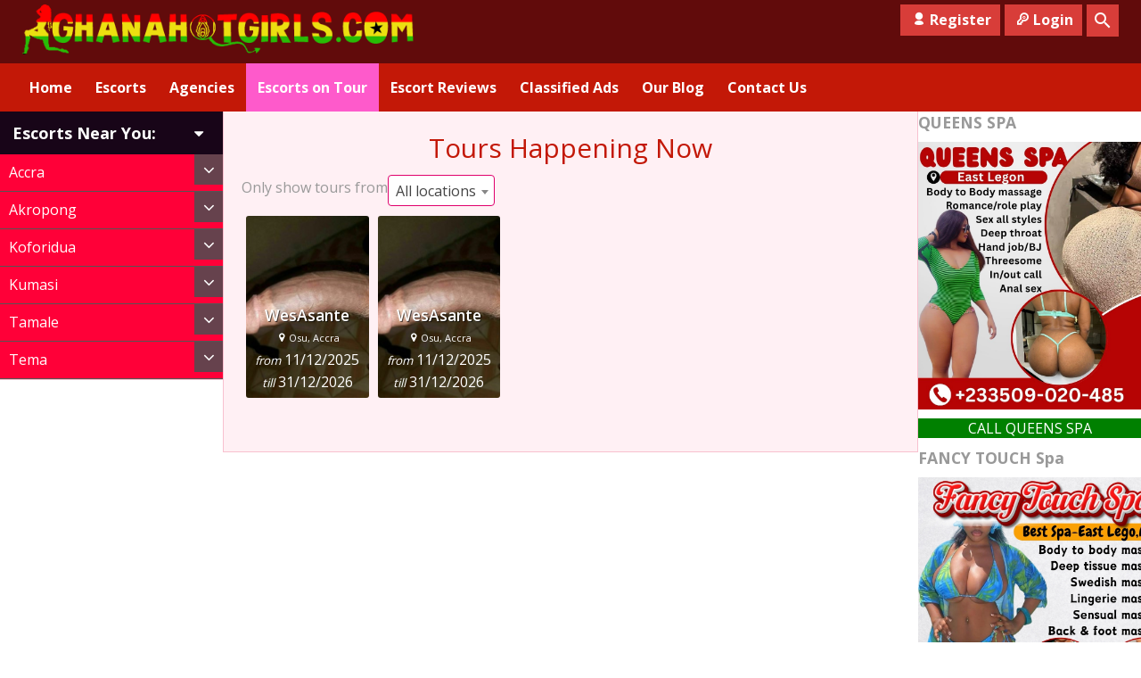

--- FILE ---
content_type: text/html; charset=UTF-8
request_url: https://www.ghanahotgirls.com/escorts-on-tour/
body_size: 8603
content:
<!DOCTYPE html>
<html lang="en-US">
<head>
    
	<!-- Google tag (gtag.js) -->
<script async src="https://www.googletagmanager.com/gtag/js?id=G-0JSNS7K0CL"></script>
<script>
  window.dataLayer = window.dataLayer || [];
  function gtag(){dataLayer.push(arguments);}
  gtag('js', new Date());

  gtag('config', 'G-0JSNS7K0CL');
</script>



	
	<meta charset="UTF-8">
	<meta name="viewport" content="width=device-width, height=device-height, initial-scale=1.0, maximum-scale=1.0, target-densityDpi=device-dpi, user-scalable=no">
	<title>Escorts on Tour - Ghana Escorts - Call Girls In Accra | Ghana Hot Girls</title>
	<link rel="profile" href="https://gmpg.org/xfn/11">
	<meta name='robots' content='noindex, nofollow' />

	<!-- This site is optimized with the Yoast SEO Premium plugin v17.9 (Yoast SEO v20.3) - https://yoast.com/wordpress/plugins/seo/ -->
	<meta property="og:locale" content="en_US" />
	<meta property="og:type" content="article" />
	<meta property="og:title" content="Escorts on Tour" />
	<meta property="og:url" content="https://www.ghanahotgirls.com/escorts-on-tour/" />
	<meta property="og:site_name" content="Ghana Escorts - Call Girls In Accra | Ghana Hot Girls" />
	<meta property="article:modified_time" content="2023-02-27T14:02:04+00:00" />
	<meta name="twitter:card" content="summary_large_image" />
	<script type="application/ld+json" class="yoast-schema-graph">{"@context":"https://schema.org","@graph":[{"@type":"WebPage","@id":"https://www.ghanahotgirls.com/escorts-on-tour/","url":"https://www.ghanahotgirls.com/escorts-on-tour/","name":"Escorts on Tour - Ghana Escorts - Call Girls In Accra | Ghana Hot Girls","isPartOf":{"@id":"https://www.ghanahotgirls.com/#website"},"datePublished":"2020-02-20T10:16:38+00:00","dateModified":"2023-02-27T14:02:04+00:00","breadcrumb":{"@id":"https://www.ghanahotgirls.com/escorts-on-tour/#breadcrumb"},"inLanguage":"en-US","potentialAction":[{"@type":"ReadAction","target":["https://www.ghanahotgirls.com/escorts-on-tour/"]}]},{"@type":"BreadcrumbList","@id":"https://www.ghanahotgirls.com/escorts-on-tour/#breadcrumb","itemListElement":[{"@type":"ListItem","position":1,"name":"Home","item":"https://www.ghanahotgirls.com/"},{"@type":"ListItem","position":2,"name":"Escorts on Tour"}]},{"@type":"WebSite","@id":"https://www.ghanahotgirls.com/#website","url":"https://www.ghanahotgirls.com/","name":"Ghana Escorts: Sexy Ghana Call Girls in Accra and Other Cities","description":"VIP escorts in Ghana including call girls and call boys. Meet Ghana escorts in Accra and other towns for erotic massage and girlfriend experience","alternateName":"Gh Escorts","potentialAction":[{"@type":"SearchAction","target":{"@type":"EntryPoint","urlTemplate":"https://www.ghanahotgirls.com/?s={search_term_string}"},"query-input":"required name=search_term_string"}],"inLanguage":"en-US"}]}</script>
	<!-- / Yoast SEO Premium plugin. -->


<link rel='dns-prefetch' href='//fonts.googleapis.com' />
<link rel='stylesheet' id='wc-blocks-vendors-style-css' href='https://www.ghanahotgirls.com/wp-content/plugins/woocommerce/packages/woocommerce-blocks/build/wc-blocks-vendors-style.css?ver=9.6.6' type='text/css' media='all' />
<link rel='stylesheet' id='wc-blocks-style-css' href='https://www.ghanahotgirls.com/wp-content/plugins/woocommerce/packages/woocommerce-blocks/build/wc-blocks-style.css?ver=9.6.6' type='text/css' media='all' />
<style id='classic-theme-styles-inline-css' type='text/css'>
/*! This file is auto-generated */
.wp-block-button__link{color:#fff;background-color:#32373c;border-radius:9999px;box-shadow:none;text-decoration:none;padding:calc(.667em + 2px) calc(1.333em + 2px);font-size:1.125em}.wp-block-file__button{background:#32373c;color:#fff;text-decoration:none}
</style>
<style id='global-styles-inline-css' type='text/css'>
body{--wp--preset--color--black: #000000;--wp--preset--color--cyan-bluish-gray: #abb8c3;--wp--preset--color--white: #ffffff;--wp--preset--color--pale-pink: #f78da7;--wp--preset--color--vivid-red: #cf2e2e;--wp--preset--color--luminous-vivid-orange: #ff6900;--wp--preset--color--luminous-vivid-amber: #fcb900;--wp--preset--color--light-green-cyan: #7bdcb5;--wp--preset--color--vivid-green-cyan: #00d084;--wp--preset--color--pale-cyan-blue: #8ed1fc;--wp--preset--color--vivid-cyan-blue: #0693e3;--wp--preset--color--vivid-purple: #9b51e0;--wp--preset--gradient--vivid-cyan-blue-to-vivid-purple: linear-gradient(135deg,rgba(6,147,227,1) 0%,rgb(155,81,224) 100%);--wp--preset--gradient--light-green-cyan-to-vivid-green-cyan: linear-gradient(135deg,rgb(122,220,180) 0%,rgb(0,208,130) 100%);--wp--preset--gradient--luminous-vivid-amber-to-luminous-vivid-orange: linear-gradient(135deg,rgba(252,185,0,1) 0%,rgba(255,105,0,1) 100%);--wp--preset--gradient--luminous-vivid-orange-to-vivid-red: linear-gradient(135deg,rgba(255,105,0,1) 0%,rgb(207,46,46) 100%);--wp--preset--gradient--very-light-gray-to-cyan-bluish-gray: linear-gradient(135deg,rgb(238,238,238) 0%,rgb(169,184,195) 100%);--wp--preset--gradient--cool-to-warm-spectrum: linear-gradient(135deg,rgb(74,234,220) 0%,rgb(151,120,209) 20%,rgb(207,42,186) 40%,rgb(238,44,130) 60%,rgb(251,105,98) 80%,rgb(254,248,76) 100%);--wp--preset--gradient--blush-light-purple: linear-gradient(135deg,rgb(255,206,236) 0%,rgb(152,150,240) 100%);--wp--preset--gradient--blush-bordeaux: linear-gradient(135deg,rgb(254,205,165) 0%,rgb(254,45,45) 50%,rgb(107,0,62) 100%);--wp--preset--gradient--luminous-dusk: linear-gradient(135deg,rgb(255,203,112) 0%,rgb(199,81,192) 50%,rgb(65,88,208) 100%);--wp--preset--gradient--pale-ocean: linear-gradient(135deg,rgb(255,245,203) 0%,rgb(182,227,212) 50%,rgb(51,167,181) 100%);--wp--preset--gradient--electric-grass: linear-gradient(135deg,rgb(202,248,128) 0%,rgb(113,206,126) 100%);--wp--preset--gradient--midnight: linear-gradient(135deg,rgb(2,3,129) 0%,rgb(40,116,252) 100%);--wp--preset--font-size--small: 13px;--wp--preset--font-size--medium: 20px;--wp--preset--font-size--large: 36px;--wp--preset--font-size--x-large: 42px;--wp--preset--spacing--20: 0.44rem;--wp--preset--spacing--30: 0.67rem;--wp--preset--spacing--40: 1rem;--wp--preset--spacing--50: 1.5rem;--wp--preset--spacing--60: 2.25rem;--wp--preset--spacing--70: 3.38rem;--wp--preset--spacing--80: 5.06rem;--wp--preset--shadow--natural: 6px 6px 9px rgba(0, 0, 0, 0.2);--wp--preset--shadow--deep: 12px 12px 50px rgba(0, 0, 0, 0.4);--wp--preset--shadow--sharp: 6px 6px 0px rgba(0, 0, 0, 0.2);--wp--preset--shadow--outlined: 6px 6px 0px -3px rgba(255, 255, 255, 1), 6px 6px rgba(0, 0, 0, 1);--wp--preset--shadow--crisp: 6px 6px 0px rgba(0, 0, 0, 1);}:where(.is-layout-flex){gap: 0.5em;}:where(.is-layout-grid){gap: 0.5em;}body .is-layout-flow > .alignleft{float: left;margin-inline-start: 0;margin-inline-end: 2em;}body .is-layout-flow > .alignright{float: right;margin-inline-start: 2em;margin-inline-end: 0;}body .is-layout-flow > .aligncenter{margin-left: auto !important;margin-right: auto !important;}body .is-layout-constrained > .alignleft{float: left;margin-inline-start: 0;margin-inline-end: 2em;}body .is-layout-constrained > .alignright{float: right;margin-inline-start: 2em;margin-inline-end: 0;}body .is-layout-constrained > .aligncenter{margin-left: auto !important;margin-right: auto !important;}body .is-layout-constrained > :where(:not(.alignleft):not(.alignright):not(.alignfull)){max-width: var(--wp--style--global--content-size);margin-left: auto !important;margin-right: auto !important;}body .is-layout-constrained > .alignwide{max-width: var(--wp--style--global--wide-size);}body .is-layout-flex{display: flex;}body .is-layout-flex{flex-wrap: wrap;align-items: center;}body .is-layout-flex > *{margin: 0;}body .is-layout-grid{display: grid;}body .is-layout-grid > *{margin: 0;}:where(.wp-block-columns.is-layout-flex){gap: 2em;}:where(.wp-block-columns.is-layout-grid){gap: 2em;}:where(.wp-block-post-template.is-layout-flex){gap: 1.25em;}:where(.wp-block-post-template.is-layout-grid){gap: 1.25em;}.has-black-color{color: var(--wp--preset--color--black) !important;}.has-cyan-bluish-gray-color{color: var(--wp--preset--color--cyan-bluish-gray) !important;}.has-white-color{color: var(--wp--preset--color--white) !important;}.has-pale-pink-color{color: var(--wp--preset--color--pale-pink) !important;}.has-vivid-red-color{color: var(--wp--preset--color--vivid-red) !important;}.has-luminous-vivid-orange-color{color: var(--wp--preset--color--luminous-vivid-orange) !important;}.has-luminous-vivid-amber-color{color: var(--wp--preset--color--luminous-vivid-amber) !important;}.has-light-green-cyan-color{color: var(--wp--preset--color--light-green-cyan) !important;}.has-vivid-green-cyan-color{color: var(--wp--preset--color--vivid-green-cyan) !important;}.has-pale-cyan-blue-color{color: var(--wp--preset--color--pale-cyan-blue) !important;}.has-vivid-cyan-blue-color{color: var(--wp--preset--color--vivid-cyan-blue) !important;}.has-vivid-purple-color{color: var(--wp--preset--color--vivid-purple) !important;}.has-black-background-color{background-color: var(--wp--preset--color--black) !important;}.has-cyan-bluish-gray-background-color{background-color: var(--wp--preset--color--cyan-bluish-gray) !important;}.has-white-background-color{background-color: var(--wp--preset--color--white) !important;}.has-pale-pink-background-color{background-color: var(--wp--preset--color--pale-pink) !important;}.has-vivid-red-background-color{background-color: var(--wp--preset--color--vivid-red) !important;}.has-luminous-vivid-orange-background-color{background-color: var(--wp--preset--color--luminous-vivid-orange) !important;}.has-luminous-vivid-amber-background-color{background-color: var(--wp--preset--color--luminous-vivid-amber) !important;}.has-light-green-cyan-background-color{background-color: var(--wp--preset--color--light-green-cyan) !important;}.has-vivid-green-cyan-background-color{background-color: var(--wp--preset--color--vivid-green-cyan) !important;}.has-pale-cyan-blue-background-color{background-color: var(--wp--preset--color--pale-cyan-blue) !important;}.has-vivid-cyan-blue-background-color{background-color: var(--wp--preset--color--vivid-cyan-blue) !important;}.has-vivid-purple-background-color{background-color: var(--wp--preset--color--vivid-purple) !important;}.has-black-border-color{border-color: var(--wp--preset--color--black) !important;}.has-cyan-bluish-gray-border-color{border-color: var(--wp--preset--color--cyan-bluish-gray) !important;}.has-white-border-color{border-color: var(--wp--preset--color--white) !important;}.has-pale-pink-border-color{border-color: var(--wp--preset--color--pale-pink) !important;}.has-vivid-red-border-color{border-color: var(--wp--preset--color--vivid-red) !important;}.has-luminous-vivid-orange-border-color{border-color: var(--wp--preset--color--luminous-vivid-orange) !important;}.has-luminous-vivid-amber-border-color{border-color: var(--wp--preset--color--luminous-vivid-amber) !important;}.has-light-green-cyan-border-color{border-color: var(--wp--preset--color--light-green-cyan) !important;}.has-vivid-green-cyan-border-color{border-color: var(--wp--preset--color--vivid-green-cyan) !important;}.has-pale-cyan-blue-border-color{border-color: var(--wp--preset--color--pale-cyan-blue) !important;}.has-vivid-cyan-blue-border-color{border-color: var(--wp--preset--color--vivid-cyan-blue) !important;}.has-vivid-purple-border-color{border-color: var(--wp--preset--color--vivid-purple) !important;}.has-vivid-cyan-blue-to-vivid-purple-gradient-background{background: var(--wp--preset--gradient--vivid-cyan-blue-to-vivid-purple) !important;}.has-light-green-cyan-to-vivid-green-cyan-gradient-background{background: var(--wp--preset--gradient--light-green-cyan-to-vivid-green-cyan) !important;}.has-luminous-vivid-amber-to-luminous-vivid-orange-gradient-background{background: var(--wp--preset--gradient--luminous-vivid-amber-to-luminous-vivid-orange) !important;}.has-luminous-vivid-orange-to-vivid-red-gradient-background{background: var(--wp--preset--gradient--luminous-vivid-orange-to-vivid-red) !important;}.has-very-light-gray-to-cyan-bluish-gray-gradient-background{background: var(--wp--preset--gradient--very-light-gray-to-cyan-bluish-gray) !important;}.has-cool-to-warm-spectrum-gradient-background{background: var(--wp--preset--gradient--cool-to-warm-spectrum) !important;}.has-blush-light-purple-gradient-background{background: var(--wp--preset--gradient--blush-light-purple) !important;}.has-blush-bordeaux-gradient-background{background: var(--wp--preset--gradient--blush-bordeaux) !important;}.has-luminous-dusk-gradient-background{background: var(--wp--preset--gradient--luminous-dusk) !important;}.has-pale-ocean-gradient-background{background: var(--wp--preset--gradient--pale-ocean) !important;}.has-electric-grass-gradient-background{background: var(--wp--preset--gradient--electric-grass) !important;}.has-midnight-gradient-background{background: var(--wp--preset--gradient--midnight) !important;}.has-small-font-size{font-size: var(--wp--preset--font-size--small) !important;}.has-medium-font-size{font-size: var(--wp--preset--font-size--medium) !important;}.has-large-font-size{font-size: var(--wp--preset--font-size--large) !important;}.has-x-large-font-size{font-size: var(--wp--preset--font-size--x-large) !important;}
.wp-block-navigation a:where(:not(.wp-element-button)){color: inherit;}
:where(.wp-block-post-template.is-layout-flex){gap: 1.25em;}:where(.wp-block-post-template.is-layout-grid){gap: 1.25em;}
:where(.wp-block-columns.is-layout-flex){gap: 2em;}:where(.wp-block-columns.is-layout-grid){gap: 2em;}
.wp-block-pullquote{font-size: 1.5em;line-height: 1.6;}
</style>
<link rel='stylesheet' id='woocommerce-layout-css' href='https://www.ghanahotgirls.com/wp-content/plugins/woocommerce/assets/css/woocommerce-layout.css?ver=7.5.1' type='text/css' media='all' />
<link rel='stylesheet' id='woocommerce-smallscreen-css' href='https://www.ghanahotgirls.com/wp-content/plugins/woocommerce/assets/css/woocommerce-smallscreen.css?ver=7.5.1' type='text/css' media='only screen and (max-width: 768px)' />
<link rel='stylesheet' id='woocommerce-general-css' href='https://www.ghanahotgirls.com/wp-content/plugins/woocommerce/assets/css/woocommerce.css?ver=7.5.1' type='text/css' media='all' />
<style id='woocommerce-inline-inline-css' type='text/css'>
.woocommerce form .form-row .required { visibility: visible; }
</style>
<link rel='stylesheet' id='main-css-file-css' href='https://www.ghanahotgirls.com/wp-content/themes/escortwp/style.css?ver=6.3.1' type='text/css' media='all' />
<link rel='stylesheet' id='child-style-css' href='https://www.ghanahotgirls.com/wp-content/themes/escortwp-child/style.css?v=1700595626' type='text/css' media='all' />
<link rel='stylesheet' id='open-sans-font-css' href='//fonts.googleapis.com/css?family=Open+Sans%3A400%2C600%2C700&#038;ver=6.3.1' type='text/css' media='all' />
<link rel='stylesheet' id='icon-font-css' href='https://www.ghanahotgirls.com/wp-content/themes/escortwp/css/icon-font/style.css?ver=6.3.1' type='text/css' media='all' />
<link rel='stylesheet' id='responsive-css' href='https://www.ghanahotgirls.com/wp-content/themes/escortwp/css/responsive.css?ver=6.3.1' type='text/css' media='all' />
<link rel='stylesheet' id='select2-css' href='https://www.ghanahotgirls.com/wp-content/plugins/woocommerce/assets/css/select2.css?ver=7.5.1' type='text/css' media='all' />
<link rel='stylesheet' id='jquery-lazyloadxt-spinner-css-css' href='//www.ghanahotgirls.com/wp-content/plugins/a3-lazy-load/assets/css/jquery.lazyloadxt.spinner.css?ver=6.3.1' type='text/css' media='all' />
<script type='text/javascript' src='https://www.ghanahotgirls.com/wp-includes/js/jquery/jquery.min.js?ver=3.7.0' id='jquery-core-js'></script>
<script type='text/javascript' src='https://www.ghanahotgirls.com/wp-includes/js/jquery/jquery-migrate.min.js?ver=3.4.1' id='jquery-migrate-js'></script>
<script type='text/javascript' src='https://www.ghanahotgirls.com/wp-content/themes/escortwp-child/dolceescort-child.js?ver=545' id='dolceescort-child-js'></script>
<script type='text/javascript' src='https://www.ghanahotgirls.com/wp-content/themes/escortwp/js/dolceescort.js?ver=6.3.1' id='dolcejs-js'></script>
<script type='text/javascript' src='https://www.ghanahotgirls.com/wp-content/themes/escortwp/js/jquery.uploadifive.min.js?ver=6.3.1' id='jquery-uploadifive-js'></script>
<script type='text/javascript' src='https://www.ghanahotgirls.com/wp-content/themes/escortwp/js/jquery.mobile.custom.min.js?ver=6.3.1' id='jquery-mobile-custom-js'></script>
<link rel='shortlink' href='https://www.ghanahotgirls.com/?p=31' />
<link rel="alternate" type="application/json+oembed" href="https://www.ghanahotgirls.com/wp-json/oembed/1.0/embed?url=https%3A%2F%2Fwww.ghanahotgirls.com%2Fescorts-on-tour%2F" />
<link rel="alternate" type="text/xml+oembed" href="https://www.ghanahotgirls.com/wp-json/oembed/1.0/embed?url=https%3A%2F%2Fwww.ghanahotgirls.com%2Fescorts-on-tour%2F&#038;format=xml" />
	<noscript><style>.woocommerce-product-gallery{ opacity: 1 !important; }</style></noscript>
	<link rel="icon" href="https://www.ghanahotgirls.com/wp-content/uploads/2020/09/cropped-ghana-logo-32x32.png" sizes="32x32" />
<link rel="icon" href="https://www.ghanahotgirls.com/wp-content/uploads/2020/09/cropped-ghana-logo-192x192.png" sizes="192x192" />
<link rel="apple-touch-icon" href="https://www.ghanahotgirls.com/wp-content/uploads/2020/09/cropped-ghana-logo-180x180.png" />
<meta name="msapplication-TileImage" content="https://www.ghanahotgirls.com/wp-content/uploads/2020/09/cropped-ghana-logo-270x270.png" />
<style id="sccss">/* Enter Your Custom CSS Here */

.call-escort {
	background: #008000 none repeat scroll 0 0;
	/*border: 1px solid white;*/
	color: #fff;
	text-align: center;
}
.girl .thumb {
	color: #ffffff;
	text-align: center;
	background-color: #FC5E1F;
}

/***** ESCORT THUMB start *****/

.girl .thumb {
	
	background-color: #FC5E1F;
}
.girl .girlpremium {
	 background-color: #E0006C; 
}

 
.widgetbox h4 {
	font-size: 1.1em;
	font-weight: bold;
	padding-bottom: 5px;
}


#bannerwrap {
   text-align: center;
    width: auto;  
}


#leftbanner, #rightbanner {
    display: inline-block;    
     padding: 1px;   
}
#bannerwrap .widget {
	padding: 1px;
	margin-bottom: 1px; 
}

.location-ul li {
	list-style: none;
	display: inline-block;
}

.location-ul li a {
	background: #E7216C;
	color: #fff;
	padding: 5px 10px;
	display: block;
	margin: 0px 3px 6px 3px;
	border-radius: 5px;
}

.more-girls-button {
	text-align: center;
	border: 1px solid #861206;
	box-shadow: inset 0 2px 0 0 hsla(0,0%,100%,.4);
	background-image: linear-gradient(180deg,#f16a6a,#ab1405);
	margin: 5px 0 0 14px;
	padding: 20px;
	color: #fff;
	margin-top: 30px;
	font-size: 26px;
	font-weight: 700;
	border-radius: 8px;
	cursor: pointer;
}

.girl .desc {background: none;}

body {
    background: #242221;
    color: #999999;
    overflow-x: hidden;
    max-width: 100%;
    margin: 0 auto;
}</style></head>
	
	
	
<body class="">
	<!-- Google Tag Manager (noscript) -->
<noscript><iframe src="https://www.googletagmanager.com/ns.html?id=GTM-K3HTCB9"
height="0" width="0" style="display:none;visibility:hidden"></iframe></noscript>
<!-- End Google Tag Manager (noscript) -->
<header>
	<div class="header-top-bar">
	  <div class="head_logo">
		  <div class="mobileview menuusermobile">
					<a href="javascript:void(0)" class="menuiconbtn"><i class="icon icon-menu"></i></a>
					
				</div>
			<div class="logo l">
	 
		        		    	<h1 class="l"><a href="https://www.ghanahotgirls.com/" title="Ghana Escorts - Call Girls In Accra | Ghana Hot Girls"><img class="l" src="https://www.ghanahotgirls.com/wp-content/uploads/1673960411505.png" alt="Ghana Escorts - Call Girls In Accra | Ghana Hot Girls" /></a></h1>
	 			
		    </div> <!-- logo -->

		    <div class="subnav-menu-wrapper r">
		    	<ul class="subnav-menu vcenter r desktopview">
					<li class="subnav-menu-btn menuiconbtn"><a href="javascript:void(0)"><i class="icon icon-menu"></i></a></li>
											<li class="subnav-menu-btn register-btn"><a href="https://www.ghanahotgirls.com/registration/"><span class="icon icon-user"></span>Register</a></li>
						<li class="subnav-menu-btn login-btn"><a href="https://www.ghanahotgirls.com/wp-login.php?redirect_to=https%3A%2F%2Fwww.ghanahotgirls.com%3A443%2Fescorts-on-tour%2F"><span class="icon icon-key-outline"></span>Login</a></li>
																						<li class="subnav-menu-icon"><a href="https://www.ghanahotgirls.com/search-for-escorts/" title="Search"><span class="icon icon-search2"></span></a></li>
	<!-- 					<li class="subnav-menu-icon"><a href="https://www.ghanahotgirls.com/contact-us/" title="Contact Us"><span class="icon icon-mail"></span></a></li> -->
		        </ul>
				
				<div class="mobileview menuusermobile">
					<!-- <a href="javascript:void(0)" class="menuiconbtn"><i class="icon icon-menu"></i></a> -->
					<a href="https://www.ghanahotgirls.com/search-for-escorts/" class="search_iconbtn" title="Search"><i class="icon icon-search2"></i></a>
					<a href="javascript:void(0)" class="account_iconbtn"><i class="icon icon-user"></i></a>
				</div>

	        </div> <!-- subnav-menu-wrapper -->
		</div>


<div class="account_mobile mobileview">
	<ul>
					<li class="subnav-menu-btn register-btn"><a href="https://www.ghanahotgirls.com/registration/"><span class="icon icon-user"></span>Register</a></li>
			<li class="subnav-menu-btn login-btn"><a href="https://www.ghanahotgirls.com/wp-login.php?redirect_to=https%3A%2F%2Fwww.ghanahotgirls.com%3A443%2Fescorts-on-tour%2F"><span class="icon icon-key-outline"></span>Login</a></li>
					</ul>
</div>


		
		<nav class="header-nav l">
			<span class="closemenu">x</span>
				           	<ul class="header-menu vcenter l">
	               	<li><a href="https://www.ghanahotgirls.com/" title="Ghana Escorts &#8211; Call Girls In Accra | Ghana Hot Girls">Home</a></li>
	                <li class="">
	                	<a href="https://www.ghanahotgirls.com/all-escorts/">Escorts</a>
	                    <ul>
							<li><a href="https://www.ghanahotgirls.com/female-escorts/">Female</a></li><li><a href="https://www.ghanahotgirls.com/male-escorts/">Male</a></li><li><a href="https://www.ghanahotgirls.com/couple-escorts/">Couple</a></li><li><a href="https://www.ghanahotgirls.com/gay-escorts/">Gay</a></li><li><a href="https://www.ghanahotgirls.com/transsexual-escorts/">Transsexual</a></li>	                        	                        <li><a href="https://www.ghanahotgirls.com/independent-escorts/">Independent</a></li>
	                        	                        <li><a href="https://www.ghanahotgirls.com/online-escorts/">Online</a></li>
	                    </ul>
	                    <div class="clear"></div>
	                </li>
										<li><a href="https://www.ghanahotgirls.com/agencies/">Agencies</a></li>
						                					<li class="current_page_item"><a href="https://www.ghanahotgirls.com/escorts-on-tour/">Escorts on Tour</a></li>
															<li><a href="https://www.ghanahotgirls.com/reviews/">Escort Reviews</a></li>
															<li><a href="https://www.ghanahotgirls.com/classified-ads/">Classified Ads</a></li>
															<li><a href="https://www.ghanahotgirls.com/blog/">Our Blog</a></li>
										<li><a href="https://www.ghanahotgirls.com/contact-us/">Contact Us</a></li>
				</ul>
					</nav> <!-- header-nav -->

    	
    	<div class="clear"></div>
	</div> <!-- header-top-bar -->

    
	</header> <!-- header -->

<div class="all all-body">
	<div class="contentwrapper">
	<div class="body">
    	<div class="bodybox tours-page">
			        	<h3>Tours Happening Now</h3>
							<div class="clear"></div>
						                										<div class="clear"></div>
            <div class="filter">
            	<form action="https://www.ghanahotgirls.com/escorts-on-tour/" method="post" class="tours-location-form">
					<script type="text/javascript">
						jQuery(document).ready(function($) {
							$('.tours-location').on('change', function(event) {
								$('.tours-location-form').submit();
							});
						});
					</script>
		            Only show tours from<select  name='tours_location' id='tours_location' class='tours-location select2'>
	<option value='0'>All locations</option>
	<option class="level-0" value="149">Accra</option>
	<option class="level-1" value="198">&nbsp;&nbsp;&nbsp;Accra City</option>
	<option class="level-1" value="122">&nbsp;&nbsp;&nbsp;Achimota Escorts</option>
	<option class="level-1" value="112">&nbsp;&nbsp;&nbsp;Adenta</option>
	<option class="level-1" value="183">&nbsp;&nbsp;&nbsp;Adjiringanor</option>
	<option class="level-1" value="130">&nbsp;&nbsp;&nbsp;agbogba</option>
	<option class="level-1" value="103">&nbsp;&nbsp;&nbsp;Airport Residential</option>
	<option class="level-1" value="205">&nbsp;&nbsp;&nbsp;Alajo</option>
	<option class="level-1" value="214">&nbsp;&nbsp;&nbsp;Ashaiman</option>
	<option class="level-1" value="97">&nbsp;&nbsp;&nbsp;Ashaley Botwe</option>
	<option class="level-1" value="123">&nbsp;&nbsp;&nbsp;Ashongman Estate</option>
	<option class="level-1" value="166">&nbsp;&nbsp;&nbsp;Asylum down</option>
	<option class="level-1" value="96">&nbsp;&nbsp;&nbsp;Cantonments</option>
	<option class="level-1" value="182">&nbsp;&nbsp;&nbsp;Caprice</option>
	<option class="level-1" value="159">&nbsp;&nbsp;&nbsp;Circle</option>
	<option class="level-1" value="115">&nbsp;&nbsp;&nbsp;Dansoman</option>
	<option class="level-1" value="206">&nbsp;&nbsp;&nbsp;Dodowa</option>
	<option class="level-1" value="90">&nbsp;&nbsp;&nbsp;East Legon</option>
	<option class="level-1" value="104">&nbsp;&nbsp;&nbsp;Kasoa</option>
	<option class="level-1" value="106">&nbsp;&nbsp;&nbsp;Lapaz</option>
	<option class="level-1" value="131">&nbsp;&nbsp;&nbsp;Nima</option>
	<option class="level-1" value="181">&nbsp;&nbsp;&nbsp;North Ridge</option>
	<option class="level-1" value="89">&nbsp;&nbsp;&nbsp;Osu</option>
	<option class="level-1" value="95">&nbsp;&nbsp;&nbsp;Spintex</option>
	<option class="level-1" value="124">&nbsp;&nbsp;&nbsp;Weija</option>
	<option class="level-0" value="161">Akropong</option>
	<option class="level-1" value="162">&nbsp;&nbsp;&nbsp;Akropong Town</option>
	<option class="level-0" value="113">Koforidua</option>
	<option class="level-1" value="114">&nbsp;&nbsp;&nbsp;Koforidua</option>
	<option class="level-0" value="3">Kumasi</option>
	<option class="level-1" value="92">&nbsp;&nbsp;&nbsp;Kumasi Town Escorts</option>
	<option class="level-0" value="108">Tamale</option>
	<option class="level-1" value="186">&nbsp;&nbsp;&nbsp;Northen Tamale</option>
	<option class="level-0" value="118">Tema</option>
	<option class="level-1" value="119">&nbsp;&nbsp;&nbsp;Community 1</option>
	<option class="level-1" value="178">&nbsp;&nbsp;&nbsp;Community 13</option>
	<option class="level-1" value="185">&nbsp;&nbsp;&nbsp;Community 7</option>
	<option class="level-1" value="199">&nbsp;&nbsp;&nbsp;Sakumono</option>
</select>
                </form>
            </div> <!-- FILTER --> <div class="clear10"></div>

			    <div class="girl tour-thumb" itemscope itemtype ="http://schema.org/Person">
		<div class="thumb rad3">
			<div class="clear"></div>
			<div class="thumbwrapper">
        		<a href="https://www.ghanahotgirls.com/?post_type=escort&p=17810" title="WesAsante">
        			        			<div class="model-info">
												<div class="clear"></div>
						<div class="desc">
							<div class="girl-name" href="https://www.ghanahotgirls.com/tour/tour-to-166/" title="WesAsante" itemprop="name">WesAsante</div>
							<div class="clear"></div>
							<span class="girl-desc-location" itemprop="homeLocation"><span class="icon-location"></span>Osu, Accra</span>
							<div class="clear"></div>
				            <div class="tour rad3">
				                <i><small>from</small></i> 11/12/2025<br />
				                <i><small>till</small></i> 31/12/2026							</div>
						</div> <!-- desc -->
					</div> <!-- model-info -->
            		<img class="mobile-ready-img rad3" src="https://www.ghanahotgirls.com/wp-content/uploads/1765399267938/17654018819964-280x415.jpg" data-responsive-img-url="https://www.ghanahotgirls.com/wp-content/uploads/1765399267938/17654018819964-400x600.jpg" alt="" itemprop="image" />
									</a>
				<div class="clear"></div>
			</div>
					</div> <!-- THUMB --> <div class="clear"></div>
    </div> <!-- GIRL/TOUR -->
    <div class="girl tour-thumb" itemscope itemtype ="http://schema.org/Person">
		<div class="thumb rad3">
			<div class="clear"></div>
			<div class="thumbwrapper">
        		<a href="https://www.ghanahotgirls.com/?post_type=escort&p=17810" title="WesAsante">
        			        			<div class="model-info">
												<div class="clear"></div>
						<div class="desc">
							<div class="girl-name" href="https://www.ghanahotgirls.com/tour/tour-to-166-2/" title="WesAsante" itemprop="name">WesAsante</div>
							<div class="clear"></div>
							<span class="girl-desc-location" itemprop="homeLocation"><span class="icon-location"></span>Osu, Accra</span>
							<div class="clear"></div>
				            <div class="tour rad3">
				                <i><small>from</small></i> 11/12/2025<br />
				                <i><small>till</small></i> 31/12/2026							</div>
						</div> <!-- desc -->
					</div> <!-- model-info -->
            		<img class="mobile-ready-img rad3" src="https://www.ghanahotgirls.com/wp-content/uploads/1765399267938/17654018819964-280x415.jpg" data-responsive-img-url="https://www.ghanahotgirls.com/wp-content/uploads/1765399267938/17654018819964-400x600.jpg" alt="" itemprop="image" />
									</a>
				<div class="clear"></div>
			</div>
					</div> <!-- THUMB --> <div class="clear"></div>
    </div> <!-- GIRL/TOUR -->
<div class="clear20"></div>            <div class="clear"></div>
        </div> <!-- BODY BOX -->

        <div class="clear"></div>
    </div> <!-- BODY -->
    </div> <!-- contentwrapper -->

	<div class="sidebar-left l">
  <div class="sidebar_part">
	<div class="countries">
    	<h3>Escorts Near You<span class="dots">:</span><span class="icon icon-down-dir"></span></h3>
        <ul class="country-list">
				<li class="cat-item cat-item-149"><a href="https://www.ghanahotgirls.com/escorts-from/accra/">Accra</a>
<ul class='children'>
	<li class="cat-item cat-item-198"><a href="https://www.ghanahotgirls.com/escorts-from/accra/accra-city/">Accra City</a>
</li>
	<li class="cat-item cat-item-122"><a href="https://www.ghanahotgirls.com/escorts-from/accra/achimota-escorts/">Achimota Escorts</a>
</li>
	<li class="cat-item cat-item-112"><a href="https://www.ghanahotgirls.com/escorts-from/accra/adenta-escorts/">Adenta</a>
</li>
	<li class="cat-item cat-item-183"><a href="https://www.ghanahotgirls.com/escorts-from/accra/adjiringanor/">Adjiringanor</a>
</li>
	<li class="cat-item cat-item-130"><a href="https://www.ghanahotgirls.com/escorts-from/accra/agbogba-escorts/">agbogba</a>
</li>
	<li class="cat-item cat-item-103"><a href="https://www.ghanahotgirls.com/escorts-from/accra/airport-residential-escorts/">Airport Residential</a>
</li>
	<li class="cat-item cat-item-205"><a href="https://www.ghanahotgirls.com/escorts-from/accra/alajo-escorts/">Alajo</a>
</li>
	<li class="cat-item cat-item-214"><a href="https://www.ghanahotgirls.com/escorts-from/accra/ashaiman-escorts/">Ashaiman</a>
</li>
	<li class="cat-item cat-item-97"><a href="https://www.ghanahotgirls.com/escorts-from/accra/ashaley-botwe-escorts/">Ashaley Botwe</a>
</li>
	<li class="cat-item cat-item-123"><a href="https://www.ghanahotgirls.com/escorts-from/accra/ashongman-estate-escorts/">Ashongman Estate</a>
</li>
	<li class="cat-item cat-item-166"><a href="https://www.ghanahotgirls.com/escorts-from/accra/asylum-down/">Asylum down</a>
</li>
	<li class="cat-item cat-item-96"><a href="https://www.ghanahotgirls.com/escorts-from/accra/cantonments-escorts/">Cantonments</a>
</li>
	<li class="cat-item cat-item-182"><a href="https://www.ghanahotgirls.com/escorts-from/accra/caprice/">Caprice</a>
</li>
	<li class="cat-item cat-item-159"><a href="https://www.ghanahotgirls.com/escorts-from/accra/circle/">Circle</a>
</li>
	<li class="cat-item cat-item-115"><a href="https://www.ghanahotgirls.com/escorts-from/accra/dansoman/">Dansoman</a>
</li>
	<li class="cat-item cat-item-206"><a href="https://www.ghanahotgirls.com/escorts-from/accra/dodowa-escorts/">Dodowa</a>
</li>
	<li class="cat-item cat-item-90"><a href="https://www.ghanahotgirls.com/escorts-from/accra/east-legon-escorts/">East Legon</a>
</li>
	<li class="cat-item cat-item-104"><a href="https://www.ghanahotgirls.com/escorts-from/accra/kasoa-escorts/">Kasoa</a>
</li>
	<li class="cat-item cat-item-106"><a href="https://www.ghanahotgirls.com/escorts-from/accra/lapaz-escorts/">Lapaz</a>
</li>
	<li class="cat-item cat-item-131"><a href="https://www.ghanahotgirls.com/escorts-from/accra/nima/">Nima</a>
</li>
	<li class="cat-item cat-item-181"><a href="https://www.ghanahotgirls.com/escorts-from/accra/north-ridge/">North Ridge</a>
</li>
	<li class="cat-item cat-item-89"><a href="https://www.ghanahotgirls.com/escorts-from/accra/osu-escorts/">Osu</a>
</li>
	<li class="cat-item cat-item-95"><a href="https://www.ghanahotgirls.com/escorts-from/accra/spintex-escorts/">Spintex</a>
</li>
	<li class="cat-item cat-item-124"><a href="https://www.ghanahotgirls.com/escorts-from/accra/weija-escorts/">Weija</a>
</li>
</ul>
</li>
	<li class="cat-item cat-item-161"><a href="https://www.ghanahotgirls.com/escorts-from/akropong-akropong/">Akropong</a>
<ul class='children'>
	<li class="cat-item cat-item-162"><a href="https://www.ghanahotgirls.com/escorts-from/akropong-akropong/akropong-town/">Akropong Town</a>
</li>
</ul>
</li>
	<li class="cat-item cat-item-113"><a href="https://www.ghanahotgirls.com/escorts-from/koforidua-escorts/">Koforidua</a>
<ul class='children'>
	<li class="cat-item cat-item-114"><a href="https://www.ghanahotgirls.com/escorts-from/koforidua-escorts/koforidua-town/">Koforidua</a>
</li>
</ul>
</li>
	<li class="cat-item cat-item-3"><a href="https://www.ghanahotgirls.com/escorts-from/kumasi-escorts/">Kumasi</a>
<ul class='children'>
	<li class="cat-item cat-item-92"><a href="https://www.ghanahotgirls.com/escorts-from/kumasi-escorts/kumasi-town-escorts/">Kumasi Town Escorts</a>
</li>
</ul>
</li>
	<li class="cat-item cat-item-108"><a href="https://www.ghanahotgirls.com/escorts-from/tamale/">Tamale</a>
<ul class='children'>
	<li class="cat-item cat-item-186"><a href="https://www.ghanahotgirls.com/escorts-from/tamale/northen-tamale/">Northen Tamale</a>
</li>
</ul>
</li>
	<li class="cat-item cat-item-118"><a href="https://www.ghanahotgirls.com/escorts-from/tema-escorts/">Tema</a>
<ul class='children'>
	<li class="cat-item cat-item-119"><a href="https://www.ghanahotgirls.com/escorts-from/tema-escorts/community-1/">Community 1</a>
</li>
	<li class="cat-item cat-item-178"><a href="https://www.ghanahotgirls.com/escorts-from/tema-escorts/community-13/">Community 13</a>
</li>
	<li class="cat-item cat-item-185"><a href="https://www.ghanahotgirls.com/escorts-from/tema-escorts/community-7/">Community 7</a>
</li>
	<li class="cat-item cat-item-199"><a href="https://www.ghanahotgirls.com/escorts-from/tema-escorts/sakumono-escorts/">Sakumono</a>
</li>
</ul>
</li>
        </ul>
		<div class="clear"></div>
	</div> <!-- COUNTRIES -->
	<div class="clear"></div>

	
	</div>
</div> <!-- SIDEBAR LEFT -->	<div class="sidebar-right">


	<div id="custom_html-5" class="widget_text widgetbox rad3 widget widget_custom_html"><h4 class="widgettitle">QUEENS SPA</h4><div class="textwidget custom-html-widget"><a href="https://www.ghanahotgirls.com/escort/lucian/"><img class="lazy lazy-hidden aligncenter wp-image-18340 size-full" title="Queens Spa  in East Legon - Meet hot Ghanaian Escorts East Legon" src="//www.ghanahotgirls.com/wp-content/plugins/a3-lazy-load/assets/images/lazy_placeholder.gif" data-lazy-type="image" data-src="https://www.ghanahotgirls.com/wp-content/uploads/2025/05/photo_2025-05-26_11-17-03.jpg" alt="East Legon -escorts - fuck hot girls in East Legon" width="300" height="300" /><noscript><img class="aligncenter wp-image-18340 size-full" title="Queens Spa  in East Legon - Meet hot Ghanaian Escorts East Legon" src="https://www.ghanahotgirls.com/wp-content/uploads/2025/05/photo_2025-05-26_11-17-03.jpg" alt="East Legon -escorts - fuck hot girls in East Legon" width="300" height="300" /></noscript></a>
<h4>
</h4>
<a href="tel:+233598273142 ">
	<div class="clear"></div>
	<div class="call-escort nk_call_2part">CALL QUEENS SPA</div>
</a></div></div><div class="clear10"></div><div id="custom_html-3" class="widget_text widgetbox rad3 widget widget_custom_html"><h4 class="widgettitle">FANCY TOUCH Spa</h4><div class="textwidget custom-html-widget"><a href="https://www.ghanahotgirls.com/escort/vanessa/"><img class="lazy lazy-hidden aligncenter wp-image-18340 size-full" title="Fancy Touch Spa  in East Legon - Meet hot Ghanaian Escorts East Legon" src="//www.ghanahotgirls.com/wp-content/plugins/a3-lazy-load/assets/images/lazy_placeholder.gif" data-lazy-type="image" data-src="https://www.ghanahotgirls.com/wp-content/uploads/2026/01/Fancy-Touch-spa.jpg" alt="East Legon -escorts - fuck hot girls in East Legon" width="300" height="300" /><noscript><img class="aligncenter wp-image-18340 size-full" title="Fancy Touch Spa  in East Legon - Meet hot Ghanaian Escorts East Legon" src="https://www.ghanahotgirls.com/wp-content/uploads/2026/01/Fancy-Touch-spa.jpg" alt="East Legon -escorts - fuck hot girls in East Legon" width="300" height="300" /></noscript></a>
<h4>
</h4>
<a href="tel:+233208367281 ">
	<div class="clear"></div>
	<div class="call-escort nk_call_2part">CALL FANCY TOUCH SPA</div>
</a></div></div><div class="clear10"></div>

</div> <!-- SIDEBAR RIGHT -->	<div class="clear"></div>

	<div class="clear10"></div>

	
    <div class="underfooter">
		<div>
			&copy; 2026 Ghana Escorts &#8211; Call Girls In Accra | Ghana Hot Girls		</div><div class="clear"></div>
	</div>
</div> <!-- ALL -->
	<script type="text/javascript">
		(function () {
			var c = document.body.className;
			c = c.replace(/woocommerce-no-js/, 'woocommerce-js');
			document.body.className = c;
		})();
	</script>
	<script type='text/javascript' src='https://www.ghanahotgirls.com/wp-content/plugins/woocommerce/assets/js/jquery-blockui/jquery.blockUI.min.js?ver=2.7.0-wc.7.5.1' id='jquery-blockui-js'></script>
<script type='text/javascript' id='wc-add-to-cart-js-extra'>
/* <![CDATA[ */
var wc_add_to_cart_params = {"ajax_url":"\/wp-admin\/admin-ajax.php","wc_ajax_url":"\/?wc-ajax=%%endpoint%%","i18n_view_cart":"View cart","cart_url":"https:\/\/www.ghanahotgirls.com\/cart\/","is_cart":"","cart_redirect_after_add":"no"};
/* ]]> */
</script>
<script type='text/javascript' src='https://www.ghanahotgirls.com/wp-content/plugins/woocommerce/assets/js/frontend/add-to-cart.min.js?ver=7.5.1' id='wc-add-to-cart-js'></script>
<script type='text/javascript' src='https://www.ghanahotgirls.com/wp-content/plugins/woocommerce/assets/js/js-cookie/js.cookie.min.js?ver=2.1.4-wc.7.5.1' id='js-cookie-js'></script>
<script type='text/javascript' id='woocommerce-js-extra'>
/* <![CDATA[ */
var woocommerce_params = {"ajax_url":"\/wp-admin\/admin-ajax.php","wc_ajax_url":"\/?wc-ajax=%%endpoint%%"};
/* ]]> */
</script>
<script type='text/javascript' src='https://www.ghanahotgirls.com/wp-content/plugins/woocommerce/assets/js/frontend/woocommerce.min.js?ver=7.5.1' id='woocommerce-js'></script>
<script type='text/javascript' id='wc-cart-fragments-js-extra'>
/* <![CDATA[ */
var wc_cart_fragments_params = {"ajax_url":"\/wp-admin\/admin-ajax.php","wc_ajax_url":"\/?wc-ajax=%%endpoint%%","cart_hash_key":"wc_cart_hash_fd3e0052d537fd24ec92bedfcef1023a","fragment_name":"wc_fragments_fd3e0052d537fd24ec92bedfcef1023a","request_timeout":"5000"};
/* ]]> */
</script>
<script type='text/javascript' src='https://www.ghanahotgirls.com/wp-content/plugins/woocommerce/assets/js/frontend/cart-fragments.min.js?ver=7.5.1' id='wc-cart-fragments-js'></script>
<script type='text/javascript' src='https://www.ghanahotgirls.com/wp-content/plugins/woocommerce/assets/js/select2/select2.full.min.js?ver=4.0.3-wc.7.5.1' id='select2-js'></script>
<script type='text/javascript' id='jquery-lazyloadxt-js-extra'>
/* <![CDATA[ */
var a3_lazyload_params = {"apply_images":"1","apply_videos":"1"};
/* ]]> */
</script>
<script type='text/javascript' src='//www.ghanahotgirls.com/wp-content/plugins/a3-lazy-load/assets/js/jquery.lazyloadxt.extra.min.js?ver=2.7.0' id='jquery-lazyloadxt-js'></script>
<script type='text/javascript' src='//www.ghanahotgirls.com/wp-content/plugins/a3-lazy-load/assets/js/jquery.lazyloadxt.srcset.min.js?ver=2.7.0' id='jquery-lazyloadxt-srcset-js'></script>
<script type='text/javascript' id='jquery-lazyloadxt-extend-js-extra'>
/* <![CDATA[ */
var a3_lazyload_extend_params = {"edgeY":"0","horizontal_container_classnames":""};
/* ]]> */
</script>
<script type='text/javascript' src='//www.ghanahotgirls.com/wp-content/plugins/a3-lazy-load/assets/js/jquery.lazyloadxt.extend.js?ver=2.7.0' id='jquery-lazyloadxt-extend-js'></script>

 





<script defer src="https://static.cloudflareinsights.com/beacon.min.js/vcd15cbe7772f49c399c6a5babf22c1241717689176015" integrity="sha512-ZpsOmlRQV6y907TI0dKBHq9Md29nnaEIPlkf84rnaERnq6zvWvPUqr2ft8M1aS28oN72PdrCzSjY4U6VaAw1EQ==" data-cf-beacon='{"version":"2024.11.0","token":"b63387f59de74ea8ab4d3006b70f74ff","r":1,"server_timing":{"name":{"cfCacheStatus":true,"cfEdge":true,"cfExtPri":true,"cfL4":true,"cfOrigin":true,"cfSpeedBrain":true},"location_startswith":null}}' crossorigin="anonymous"></script>
</body>
</html>
<!--
Lovers can see to do their amorous rites
By their own beauties; or, if love be blind,
It best agrees with night. Come, civil night,
-->

--- FILE ---
content_type: text/css
request_url: https://www.ghanahotgirls.com/wp-content/themes/escortwp-child/style.css?v=1700595626
body_size: 2269
content:
/*
Theme Name: EscortWP Child
Theme URI: https://escortwp.com/
Description: Escort Directory WordPress Theme
Version: 3.5.0
Author: EscortWP.com
Author URI: https://EscortWP.com/
Text Domain: escortwp
Template: escortwp
*/
body {
	background: #ffffff !important;
}

.sidebar-right .buyvip {
	display: block;
	position: relative;
	line-height: 2em;
	color: #fff;
	text-decoration: none !important;
	padding: 5px 16px;
	cursor: pointer;
	border: none;
	font-weight: 600;
}

.sidebar-right .buyvip_details,
.sidebar-right .buyfeatured_details,
.sidebar-right .buypremium_details {
	display: none;
	padding: 20px 10px 10px 10px;
	border: 1px #FE5ACB solid;
	position: relative;
	text-align: center;
}

.sidebar-right .buyvip_details .payment-button,
.sidebar-right .buyfeatured_details .payment-button,
.sidebar-right .buypremium_details .payment-button {
	display: inline-block;
	font-size: 1.1em;
}

.sidebar-right .buyvip .show-price,
.sidebar-right .buyfeatured .show-price,
.sidebar-right .buypremium .show-price {
	font-weight: 600;
	padding: 2px 5px;
	font-size: 14px;
	float: right;
	line-height: 1.83em;
	position: absolute;
}





/*Nik*/

/*Header*/
.mobileview {
	display: none;
}

.fixed-nav {
	position: fixed;
	z-index: 9999999;
	top: 0;
}

body .header-top-bar .fixed-nav .header-menu li a {
	line-height: 2.7em;
}

.closemenu,
.header-top-bar .subnav-menu li.menuiconbtn {
	display: none;
}

header .header-top-bar {
	padding: 0px;
	background: #610b0b;
}

header .header-top-bar .head_logo {
	display: inline-block;
	width: 100%;
	padding: 5px 25px;
}

header .header-top-bar .header-nav {
	width: 100%;
	background: #C31807;
	min-height: auto;
}

header .header-top-bar .header-nav ul.header-menu {
	margin-top: 0px !important;
}

.header-top-bar .header-nav .header-menu li a {
	border-radius: 0;
	line-height: 3.4em;
}

.header-top-bar .header-nav .header-menu li a:hover {
	background: #7C0A00;
}

.header-top-bar .header-nav .header-menu ul {
	top: 3.4em;
	border-radius: 0;
	background: #B80F0A;
	padding: 0;
}

.header-top-bar .header-nav .header-menu ul li a {
	background: transparent;
	border-top: 1px solid #080505;
	color: #fff;
	font-size: 16px;
	font-weight: normal;
}

.header-top-bar .header-nav .header-menu ul li a:hover {
	background: #f71913;
}

.header-top-bar .subnav-menu {
	margin-top: 0 !important;
}

.header-top-bar .subnav-menu li.subnav-menu-btn a {
	background: #d83d39;
	border-radius: 0;
}

.header-top-bar .subnav-menu li.subnav-menu-icon a {
	border-radius: 0;
	background: #d83d39;
}

body .bodybox .see-all-top {
	background: #C31807;
	border-radius: 0;
}

body .bodybox h3 {
	color: #C31807;
	width: 100%;
	font-size: 30px;
}

/*Sidebar*/
.sidebar-left .countries {
	padding: 0px 0px;
}

.sidebar-left .countries h4 {
	background: #180518;
	color: #fff;
	padding: 12px 14px !important;
	font-size: 18px;
	text-align: left;
}

.sidebar-left .countries h4 span {
	float: right;
}

.sidebar-left .countries ul li {
	background: #FF0038;
	border-bottom: 1px solid #555;
	text-align: left;
}

.sidebar-left .countries ul li ul {
	padding: 0px;
}

.sidebar-left .countries ul li ul li {
	background: #65000B;
	padding-left: 15px;
}

.sidebar-left .countries ul li a {
	color: #fff;
	width: calc(100% - 40px);
	padding: 4px 0px 4px 10px;
}

.sidebar-left .countries ul li span.iconlocation {
	color: #fff;
	background: #66424D;
	float: right;
	margin: 0px 0px;
	height: 100%;
	padding: 5px 2px;
}

.sidebar-left .country-list .iconlocation:hover {
	border-radius: 0px;
}

.sidebar-left .countries h3 {
	background: #180518;
	color: #fff;
	padding: 5px 14px !important;
	font-size: 18px;
	text-align: left;
	line-height: 38px;
}

.sidebar-left .countries h3 .icon-down-dir {
	float: right;
	line-height: 40px;
}

/*Profile List*/
.overlay_content {
	position: absolute;
	bottom: 0;
	left: 0;
	right: 0;
	background-color: rgba(0, 0, 0, 0.7);
	overflow: hidden;
	width: 100%;
	height: 0;
	transition: .5s ease;
}

.girlbox1:hover .overlay_content {
	height: 100%;
}

.overlay_content .content {
	color: #fff;
	line-height: 20px;
	font-size: 14px;
	padding: 15px 12px 12px 42px;
}

.show_video_img_count_round span {
	position: absolute;
	font-size: 11px;
	border-radius: 50%;
	width: 36px;
	height: 36px;
	line-height: 14px;
	padding-top: 4px;
	z-index: 99;
}

.show_video_img_count_round span.pics {
	left: 0px;
	background: #E0006C;
	top: 0px;
}

.show_video_img_count_round span.vids {
	left: 0px;
	background: #FF9B2D;
	top: 40px;
}

.show_video_img_count {
	position: absolute;
	z-index: 9999;
	background: rgba(252, 31, 31, 0.62);
	padding: 4px 5px;
	text-align: left;
	font-size: 13px;
	line-height: 21px;
	color: #fff;
}

.nk_call_2part {
	float: left;
	width: 100%;
}

.nk_call_2part span {
	width: 100%;
	float: left;
	padding: 2px 0px;
}

/*.nk_call_2part span.sms{float:right;border-left: 3px solid;}*/
.nk_call_2part a {
	color: #fff;
}

.list_shadow {
	height: 14px;
	background: url(images/shadow_bottom_box.png) no-repeat;
	background-size: 98%;
	float: left;
	width: 100%;
	margin-top: -5px;
}

.bodybox .girl .girlbox1 {
	border: 1px solid #ccc;
	background: #fff;
	padding: 8px;
	display: inline-block;
	width: 100%;
}

body .girl .thumb {
	border: 0px transparent solid;
}

body .girl .thumb:hover {
	border: 0px transparent solid;
}

/*Profile View*/
.profile_footer_fixed {
	display: none;
}

.end-profile {
	text-align: center;
	margin: 40px 0px;
	border-bottom: 1px solid #ccc;
	float: left;
	width: 100%;
	padding: 12px 0px;
	border-top: 1px solid #ccc;
}

.end-profile span {
	width: 100%;
	float: left;
}

.end-profile img {
	width: 70px;
}

/*Category list View*/



/*Footer*/
.footer {
	background-color: #800000;
	padding-top: 25px;
}

.footer .body {
	border: 0px;
}

.footer .widgetbox {
	width: 33%;
}

.footer .widgetbox p {
	color: #fff;
	margin-top: 0px;
	font-size: 13px;
	line-height: 24px;
	font-family: sans-serif;
}

.footer .widgetbox img {
	max-width: 95%;
}

.footer .widgetbox a {
	color: #fff;
	font-size: 13px;
}

.footer .widgetbox .widgettitle {
	color: #fff;
	font-size: 1.3em;
	font-weight: 600;
}

.underfooter {
	background: #610b0b;
	opacity: 1;
	font-size: 14px;
	padding: 10px 0px;
}



@media screen and (min-width: 961px) and (max-width: 1100px) {
	body .girl {
		width: 50%;
	}
}


@media only screen and (min-width: 961px) {
	.sidebar_part.stick {
		position: fixed;
		top: 0;
		z-index: 10;
		border-radius: 0 0 0.5em 0.5em;
		width: 250px;
		margin-top: 40px;
	}

	.catlocationlist .location-ul li {
		width: 25%;
	}

	body .catlocationlist .location-ul li a {
		background: transparent;
		color: #544e4e;
		font-size: 19px;
		font-weight: 600;
	}

	.catlocationlist {
		text-align: center;
	}

}

@media only screen and (max-width: 992px) {
	.mobileview {
		display: block;
	}

	.desktopview {
		display: none !important;
	}

	.fixed-nav-mobile {
		position: fixed;
		z-index: 9999999;
		top: 0;
	}

	body header .header-top-bar .head_logo {
		padding: 2px 5px 0 5px !important;
	}

	body header.header-mobile1 .logo,
	header.header-mobile2 .logo {
		text-align: left;
		max-width: 65%;
		float: left;
		padding-top: 4px;
		margin-left: 9px;
	}

	header .logo h1 {
		line-height: 12px;
	}

	body header.header-mobile2 .subnav-menu-wrapper {
		width: auto;
		min-height: auto;
	}

	.account_mobile {
		display: none;
	}

	.menuusermobile a {
		color: #fff;
		margin: 9px 4px;
		float: left;
	}

	.account_mobile {
		width: 150px;
		position: absolute;
		right: 0;
		background: #610b0b;
	}

	.account_mobile li {
		list-style: none;
		padding: 7px 10px;
		border-bottom: 1px solid #906e6e;
	}

	.account_mobile a {
		color: #fff;
	}

	body header .header-top-bar .header-nav {
		top: 0px;
		bottom: 0px;
		left: 0;
		display: none;
		width: 100%;
		z-index: 9999999;
	}

	.closemenu,
	.header-top-bar .subnav-menu li.menuiconbtn {
		display: block;
	}

	.header-nav ul li {
		width: 100%;
		text-align: left;
	}

	.header-nav ul li a {
		line-height: 2.2em;
		width: 100%;
		border-bottom: 1px solid #bb5c5c;
		font-weight: normal;
		font-size: 14px;
	}

	.closemenu {
		display: block;
		color: #fff;
		position: absolute;
		right: -30px;
		top: 5px;
		background: #000;
		width: 30px;
		height: 30px;
		line-height: 24px;
		font-size: 22px;
	}

	.fixed-nav {
		position: relative;
	}

	body .sidebar-left .country-list ul.children a {
		color: #fff;
	}

	body .sidebar-left .country-list ul.children {
		background: transparent;
		margin: 0;
	}

	.header-top-bar .logo img {
		height: auto;
	}

}

@media only screen and (max-width: 557px) {
	body .header-top-bar .subnav-menu li {
		padding-left: 2px;
	}

	body .header-top-bar .subnav-menu li.subnav-menu-btn a {
		padding: 0 7px;
	}

	.sidebar-left .countries ul li a {
		padding: 6px 0px 6px 10px;
	}

	body .vip_loop .girl {
		width: 100%;
	}

	.bodybox .girl {
		width: 50%;
	}

	.footer .widgetbox {
		width: 100%;
		margin-bottom: 20px;
	}

	.footer .widgetbox p {
		text-align: center !important;
	}

	.profile_footer_fixed {
		display: block;
		position: fixed;
		bottom: 0px;
		width: 100%;
		background: #1C82DB;
		padding: 7px 8px;
		color: #fff;
		box-shadow: 0 1px 0 0 rgba(16, 44, 58, .8), inset 0 1px 0 0 hsla(0, 0%, 100%, .5);
	}

	.profile_footer_fixed .action {
		float: right;
	}

	.profile_footer_fixed .action a {
		margin-right: 8px;
		border-radius: 6px;
		border: none;
		padding: 4px 13px;
		background-color: #3c9bd1;
		line-height: 30px;
		text-transform: uppercase;
		text-shadow: 0 1px 1px rgba(0, 0, 0, .5);
		color: #fff;
		font-size: 12px;
		font-weight: 700;
		overflow: hidden;
		opacity: 1;
		box-shadow: inset 0 1px 0 0 hsla(0, 0%, 100%, .3), inset 0 -1px 0 0 rgba(0, 0, 0, .2);
		transition: opacity .7s ease, font-size .3s ease, padding .3s ease;
	}
}

.sidebar-right .pinkbutton,
.blueishbutton,
.orangebutton,
.redbutton,
.greenbutton,
.graybutton {
	float: left;
}

/*Nik*/

--- FILE ---
content_type: application/javascript
request_url: https://www.ghanahotgirls.com/wp-content/themes/escortwp/js/dolceescort.js?ver=6.3.1
body_size: 2857
content:
jQuery(document).ready(function($) {
	var start_mobile_size = 960;

	if($('body').hasClass('isphone')) { var isphone = true; }

	vcenter = function() {
		$('.vcenter').each(function(index, el) {
			$(this).css('margin-top', ($(this).parent().height() - $(this).height()) / 2);
		});
	}
	vcenter();

	if($('.all-header-slider .sliderall .slider').length) {
		var owlcarouselautoplay = false;
		if($('.all-header-slider').data('autoscroll') == "yes") {
			owlcarouselautoplay = true;
		}

		$('.all-header-slider .sliderall .slider').owlCarousel({
			items: 6,
			loop: true,
			nav: true,
			dots: false,
			center: false,
			autoplay: owlcarouselautoplay,
			autoplayTimeout: 4000,
			autoplaySpeed: 600,
			margin: 10,
			autoplayHoverPause: true,
			navText: ['<span class="icon-left-open"></span>','<span class="icon-right-open"></span>'],
			stagePadding: 0,
			responsive : {
				0 : {
					items: 2,
				},
				// breakpoint from 500 up
				500 : {
					items: 4,
				},
				// breakpoint from 700 up
				700 : {
					items: 5,
				},
				// breakpoint from 1150 up
				1150 : {
					items: 6,
				}
			}
		});
	} // if($('.all-header-slider .sliderall .slider').length) {

	$('.headerlang').change(function() {
		var lang = $(this).val();
		Cookies.set('sitelang', lang);
		location.reload();
	});

	if($('.country-list li').length) {
		$('.country-list li').each(function(index, el) {
			if($(this).find('ul').length) {
				$(this).prepend('<span class="iconlocation icon-angle-down"></span>')
			} else {
				$(this).prepend('<span class="iconlocation icon-minus"></span>')
			}
		});
		
		$('.country-list li ul').hide();
	}
	$('.country-list .current-cat').parentsUntil('.country-list').show();
	$('.country-list .current-cat > ul').show();
	$('.country-list .current-cat-parent > .icon-angle-down').removeClass("icon-angle-down").addClass("icon-angle-up");
	$('.country-list .current-cat > .icon-angle-down').removeClass("icon-angle-down").addClass("icon-angle-up");

	$('.country-list li .iconlocation').on('click', function(){
		if($(this).hasClass('icon-angle-down')) {
			$(this).parent().find("ul").first().show();
			$(this).removeClass("icon-angle-down").addClass("icon-angle-up");
		} else {
			$(this).parent().find("ul").first().hide();
			$(this).removeClass("icon-angle-up").addClass("icon-angle-down");
		}
	});

	function prepare_responsive() {
		var headerwidth = $(window).width();
		if(isphone || headerwidth <= start_mobile_size) {
			window.isMobile = true;
		} else {
			window.isMobile = false;
		}

		if(isphone || headerwidth <= start_mobile_size) {
			if($('.select2').length) {
				$('select.select2-hidden-accessible').select2('destroy');
			}
		} else {
			if($('.select2').length) {
				$('.select2').select2({minimumResultsForSearch: 20, width: 'auto', dropdownAutoWidth : true});
			}
		}

		if(isphone || headerwidth <= start_mobile_size) {
			// responsive images in profile page
			// only show the images if they are in viewport
			function show_profile_images() {
				if($('.mobile-ready-img').length) {
					$('.mobile-ready-img').each(function() {
						if(isElementInViewport($(this)) && (!$(this).attr('src') || $(this).attr('src') != $(this).data('responsive-img-url'))) {
							$(this).css('opacity', '0').attr('src', $(this).data('responsive-img-url')).fadeTo('slow', 1);
						}
					});
				}
			}
			show_profile_images();
			$(window).scroll(function(event){
				if(isphone || headerwidth <= start_mobile_size) {
					show_profile_images();
				}
			});


			$('a[rel=profile-photo]').on('click', function(event) {
				event.preventDefault();
			});
			var mobile_text = $('.profile-page-no-photos .for-browsers').data('mobile-text');
			$('.profile-page-no-photos .for-browsers').data('original-text', $('.profile-page-no-photos .for-browsers').html()).find('p').text(mobile_text);

			var mobile_text_v = $('.profile-page-no-videos .for-browsers').data('mobile-text');
			$('.profile-page-no-videos .for-browsers').data('original-text', $('.profile-page-no-videos .for-browsers').html()).find('p').text(mobile_text_v);
		} else {
			if($('.bigimage').length && $('.lockedsection').length) {
				$('.bigimage').removeClass('col100').show();
			}
			if($('.mobile-ready-img').length) {
				$('.mobile-ready-img').each(function() {
					if($(this).attr('src') != $(this).data('original-url')) {
						$(this).attr('src', $(this).data('original-url'));
					}
				});
			};
			$('.profile-page-no-photos .for-browsers').html($('.profile-page-no-photos .for-browsers').data('original-text'));
			$('.profile-page-no-videos .for-browsers').html($('.profile-page-no-videos .for-browsers').data('original-text'));
		} // responsive images in profile page

		if ($.isFunction($.fn.fancybox)) {
			// open image viewer on image click
			if(isphone || headerwidth <= start_mobile_size) {
				$("a[data-fancybox=\"profile-photo\"]").fancybox({
					loop: true,
					infobar: false,
					thumbs : {
						autoStart : false,
					},
					buttons: [
						"zoom",
						"fullScreen",
						"thumbs",
						"close"
					],
				});
			} else {
				$("a[data-fancybox=\"profile-photo\"]").fancybox({
					loop: true,
					infobar: false,
					thumbs : {
						autoStart : true,
					},
					buttons: [
						"zoom",
						"fullScreen",
						"thumbs",
						"close"
					],
				});
			}

			// open video player on video click
			$('a[data-fancybox=\"profile-video\"]').fancybox({
				infobar: false,
				thumbs : {
					autoStart : false,
				},
				beforeClose: function() {
					$("video").each(function() {
						$(this).get(0).pause();
					});
				}
			});
		}

		if(isphone || headerwidth <= start_mobile_size) {
			$(".sidebar-left .countries h4").on('click', function(){
				$(this).parent().find('ul.country-list').slideDown('fast');
			});
		}
		if(isphone || headerwidth <= start_mobile_size) {
			$('.bodybox-homepage').each(function(index, el) {
				$(this).find('.girl').slice(4).hide();
			});

			$('.bodybox-homepage .see-more-button').on('click', function(event) {
				event.preventDefault();
				if($(this).parent().find(".girl:hidden").length > 0) {
					$(this).hide().parent().find(".girl").show().siblings('.see-all-bottom').css('display', 'block');
				} else {
					window.location = $(this).siblings('.see-all-bottom').attr('href');
				}
			});

			//front-page hide all reviews except the first one
			$('.onereviewtext-homepage:visible').slice(3).hide();
		} else {
			$('.bodybox-homepage .girl, .onereviewtext-homepage').show();
		}

		if($('header .header-nav').length) {
			$('header').removeClass('header-mobile1 header-mobile2');
			if($('header .header-nav').offset().top < $('header .subnav-menu-wrapper').offset().top) {
				$('header').addClass('header-mobile1');
				if($('header .header-nav').offset().top < $('header .subnav-menu-wrapper').offset().top) {
					$('header').addClass('header-mobile2');
				}
			}
		}

		if($('.single-profile-page .profile-header').length) {
			var profile_header = $('.single-profile-page .profile-header');
			if($('.single-profile-page .girlsingle .phone-box').length) {
				var phone_box = $('.single-profile-page .girlsingle .phone-box');
				profile_header.removeClass('profile-header-mobile1 profile-header-mobile2');
				if(phone_box.offset().top > $('.single-profile-page .girlsingle .profile-header-name').offset().top) {
					profile_header.addClass('profile-header-mobile1');
					if($('.single-profile-page .girlsingle .profile-header-name-info').length) {
						if(phone_box.offset().top > $('.single-profile-page .girlsingle .profile-header-name-info').offset().top) {
							profile_header.addClass('profile-header-mobile2');
						}
					}
				}
			} else if($('.single-profile-page .girlsingle .profile-header-name-info').length) {
				profile_header.removeClass('profile-header-mobile1 profile-header-mobile2');
				if($('.single-profile-page .girlsingle .profile-header-name-info').offset().top > $('.single-profile-page .girlsingle .profile-header-name').offset().top) {
					profile_header.addClass('profile-header-mobile1 profile-header-mobile2');
				}
			}
		}
	} // function prepare_responsive()

	var headerwidth = $(window).width();
	prepare_responsive();
	$(window).resize(function(){
		prepare_responsive();
		vcenter();
	});

	//right-sidebar js START
	//escort js
	$(".sidebar-right .dropdownlinks-dropdown h4").on('click', function(){
		$(this).parent().find('ul').stop().slideToggle('fast');
	});

	$(".sidebar-right .buypremium").on('click', function(){
		$('.buypremium_details').slideToggle("fast");
	});
	$(".buypremium_details .closebtn_box").on('click', function(){
		$('.buypremium_details').slideUp("fast");
	});

	$(".sidebar-right .buyfeatured").on('click', function(){
		$('.buyfeatured_details').slideToggle('fast');
	});
	$(".buyfeatured_details .closebtn_box").on('click', function(){
		$('.buyfeatured_details').slideUp("fast");
	});

	// mobile expiration text
	$('.sidebar-expire-notice-mobile').on('click', function(event) {
		var payment_plan = $(this).data('payment-plan')
		$(this).siblings('.sidebar-expire-notice[data-payment-plan="'+payment_plan+'"]').slideToggle('fast');
	});

	// admin menu js
	$(".manuallyactivatetour").on('click', function(){
		$('.manuallyactivatetour_div').slideDown('fast');
		$('.manuallyactivatevip_div').slideUp('fast');
	});
	$(".manuallyactivatevip").on('click', function(){
		$('.manuallyactivatevip_div').slideDown('fast');
		$('.manuallyactivatetour_div').slideUp('fast');
	});

	// escort menu shown to admin
	$('.upgradebutton').on('click', function(){
		$('.upgradebuttons').slideDown();
		$('.upgradeescortbox').slideUp();
		$(this).parent().siblings('.upgradeescortbox').slideDown('fast');
		$(this).parent().slideUp('fast');
	});
	$('.upgradeescortbox .closebtn_box').on('click', function(){
		if($(this).parent().siblings('.upgradebuttons')) {
			$(this).parent().siblings('.upgradebuttons').slideDown('fast');
		}
		$(this).parent().slideUp('fast');
	});

	//agency js
	$('.addescort').on('click', function(){
		$('.addnewescortform').slideToggle("slow");
		$('.addescort span').toggle();
	});
	$('.agencyeditbuttons a').on('click', function(){
		var className = $(this).attr("class");
		$('.agency_options_dropdowns').slideUp();
		$('.agency_options_'+className).slideDown();
		$('.girlsingle').slideUp();
		$('.select2').select2();
	});
	$('.agency_options_dropdowns .closebtn').on('click', function(){
		$(this).parent().slideUp();
		$('.girlsingle').slideDown();
	});
	//right-sidebar js END

	//animate loader div
	loader=function(l, nohtml){
		if(!nohtml) {
			$(l).html('<div class="loader rad3"><span class="rad3"></span></div>');
		}
		if($(l).find('.loader').is(':visible')){
			$(l).find('.loader span').css('left', '-100%').animate({ 'left': '100%'}, 2000, function(){
				loader(l, "no");
			});
		}
	}

	function isElementInViewport(el) {
	    var docViewTop = $(window).scrollTop();
	    var docViewBottom = docViewTop + $(window).height();

	    var elemTop = $(el).offset().top;
	    var elemBottom = elemTop + $(el).height();
	    //return ((elemBottom <= docViewBottom) && (elemTop >= docViewTop));
	    return ((elemTop >= docViewTop) && (elemTop <= docViewBottom) || (elemBottom >= docViewTop) && (elemBottom <= docViewBottom));
	}

	if($('.woocommerce .woocommerce-orders-table__cell-order-number').length) {
			var text = "";
		$('.woocommerce .woocommerce-orders-table__cell-order-number').each(function(index, el) {
			text = $(el).find('a').text();
			$(el).text(text);
		});
	}
	if($('.woocommerce .woocommerce-orders-table__cell-order-total').length) {
		var total_div = $('.woocommerce .woocommerce-orders-table__cell-order-total');
		var total_html = total_div.find('.amount').get(0).outerHTML;
		total_div.html(total_html);
	}
	if($('.woocommerce #order_review .shop_table .product-quantity').length) {
		$('.woocommerce #order_review .shop_table .product-quantity').text('');
	}
	if($('.woocommerce #order_review .shop_table tfoot tr').length) {
		$('.woocommerce #order_review .shop_table tfoot tr').first().remove();
	}
	if($('.woocommerce form#order_review').length) {
		$('.woocommerce form#order_review').addClass('checkout woocommerce-checkout');
	}
});

function getCookie(c_name) {
	var i,x,y,ARRcookies=document.cookie.split(";");
	for (i=0; i<ARRcookies.length;i++) {
		x=ARRcookies[i].substr(0,ARRcookies[i].indexOf("="));
		y=ARRcookies[i].substr(ARRcookies[i].indexOf("=")+1);
		x=x.replace(/^\s+|\s+$/g,"");
		if (x==c_name) {
			return unescape(y);
		}
	}
}

--- FILE ---
content_type: application/javascript
request_url: https://www.ghanahotgirls.com/wp-content/themes/escortwp-child/dolceescort-child.js?ver=545
body_size: 244
content:
jQuery(document).ready(function($) {
	$(".sidebar-right .buyvip").on('click', function(){
		$('.buyvip_details').slideToggle("fast");
	});
	$(".buyvip_details .closebtn_box").on('click', function(){
		$('.buyvip_details').slideUp("fast");
	});
});


/*Fixed Header Menu*/
var _rys = jQuery.noConflict();
_rys("document").ready(function(){

	_rys(window).scroll(function () {
		if (_rys(this).scrollTop() > 100) {
			_rys('.header-nav').addClass("fixed-nav");
			_rys('.header-top-bar').addClass("fixed-nav-mobile");
		} else {
			_rys('.header-nav').removeClass("fixed-nav");
			_rys('.header-top-bar').removeClass("fixed-nav-mobile");
		}
	});

});



function sticky_relocate() {
    var window_top = jQuery(window).scrollTop();
    var footer_top = jQuery(".footer").offset().top;
    var div_top = jQuery('header').offset().top;
    var div_height = jQuery(".sidebar_part").height();
    
    var padding = 20;  // tweak here or get from margins etc
	var after_fixed = 80;
    
    if (window_top + div_height > footer_top - padding){ 
        jQuery('.sidebar_part').css({top: (window_top + div_height - footer_top + padding) * -1});
	}else if (window_top > div_top + after_fixed) { 
		
        jQuery('.sidebar_part').addClass('stick');
		
        jQuery('.sidebar_part').css({top: 0});
    } else { 
        jQuery('.sidebar_part').removeClass('stick');
    }
}

jQuery(function () {
    jQuery(window).scroll(sticky_relocate);
    sticky_relocate();
});


jQuery(document).ready(function($) { 

	jQuery('.menuiconbtn').on('click', function () { 
		jQuery('.header-nav').slideToggle( "1000" );
	});

	jQuery('.closemenu').on('click', function () { 
		jQuery('.header-nav').hide( "1000" );
	});

	jQuery('.account_iconbtn').on('click', function () { 
		jQuery('.account_mobile').slideToggle( "1000" );
	});	
	
	jQuery('.sidebar_part .icon-down-dir').on('click', function () { 
		jQuery('.country-list').slideToggle( "1000" );
	});	

	
});

